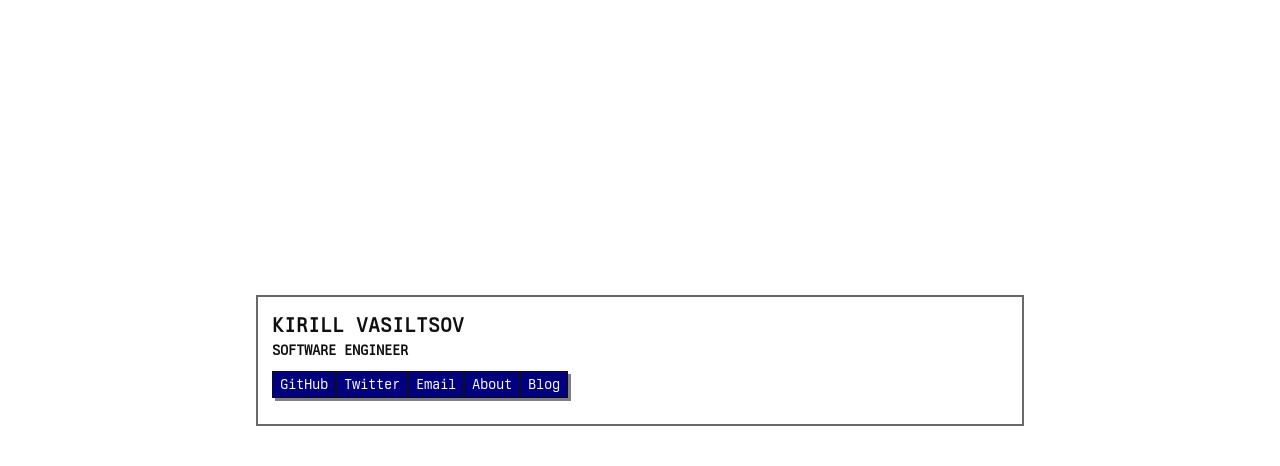

--- FILE ---
content_type: text/html; charset=utf-8
request_url: https://www.kirillvasiltsov.com/
body_size: 779
content:
<!DOCTYPE html>
<html lang="en">

<head>
  <meta charset="utf-8" />
  <link rel="icon" href="/thumbnail.png" />
  <meta name="viewport" content="width=device-width, initial-scale=1" />
  <link rel="stylesheet" href="/base.css" />
  <link rel="preconnect" href="https://fonts.googleapis.com">
  <link rel="preconnect" href="https://fonts.gstatic.com" crossorigin>
  <link
    href="https://fonts.googleapis.com/css2?family=Source+Serif+4:ital,opsz,wght@0,8..60,200..900;1,8..60,200..900&display=swap"
    rel="stylesheet">
  
<title>Kirill Vasiltsov | Personal website</title>
<meta property="og:url" content="https://www.kirillvasiltsov.com/" />
<meta property="og:type" content="article" />
<meta property="og:title" content="Kirill Vasiltsov | Personal website" />
<meta name="Description" content="Kirill Vasiltsov's personal website" />
<meta property="og:description" content="Kirill Vasiltsov's personal website" />
<meta property="og:image" content="https://www.kirillvasiltsov.com/thumbnail.png" />
<meta name="twitter:card" content="summary" />
<meta name="twitter:creator" content="https://twitter.com/virtualkirill/" />
<meta name="twitter:title" content="Kirill Vasiltsov | Personal website" />
<meta name="twitter:description" content="Kirill Vasiltsov's personal website" />
<meta name="twitter:image" content="https://www.kirillvasiltsov.com/thumbnail.png" />
   
<style>
  h2::after {
    content: "";
    border-right: 0.7em solid var(--text);
    animation: 2s blink steps(2) infinite;
  }

  section {
    padding: 1em;
    border: none;
    width: 100%;
  }

  section nav {
    padding: 1em 0;
  }

  section nav>ul {
    display: flex;
    gap: 0.5em;
  }

  nav a {
    color: white;
    background-color: navy;
    font-weight: normal;
    padding: 0.3em 0.5em;
    border: 1px solid var(--text);
    text-decoration: none;
    box-shadow: 3px 3px grey;
  }

  section a:hover {
    background-color: var(--text);
  }

  @media screen and (min-width: 768px) {
    section {
      border: 2px solid dimgray;
    }
  }

  @keyframes blink {
    from {
      visibility: hidden;
    }

    to {
      visibility: visible;
    }

  }
</style>

</head>

<body>
  
<main>
  <section class="introduction">
    <h1>Kirill Vasiltsov</h1>
    <h2>Software engineer</h2>

    <nav>
      <ul>
        <li>
          <a href="https://github.com/jlkiri">GitHub</a>
        </li>
        <li>
          <a href="https://twitter.com/virtualkirill">Twitter</a>
        </li>
        <li>
          <a href="/cdn-cgi/l/email-protection#630e020a0f23080a110a0f0f1502100a0f17100c154d000c0e">Email</a>
        </li>
        <li>
          <a href="/about">About</a>
        </li>
        <li><a href="/writing">Blog</a></li>
      </ul>
    </nav>
  </section>
</main>

<script data-cfasync="false" src="/cdn-cgi/scripts/5c5dd728/cloudflare-static/email-decode.min.js"></script></body>

</html>